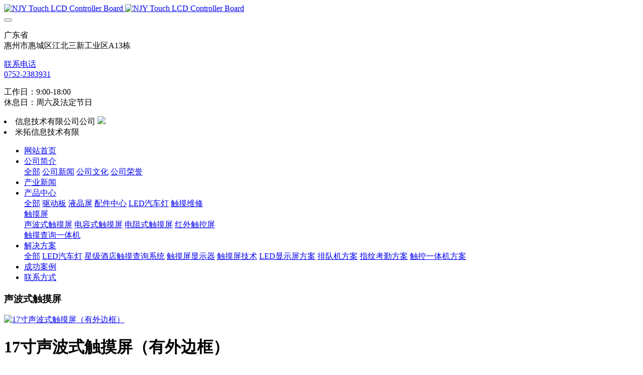

--- FILE ---
content_type: text/html;charset=UTF-8
request_url: http://www.njytouch.com/product/showproduct.php?id=1748&lang=cn
body_size: 6953
content:

<!DOCTYPE HTML>
<html class="oxh met-web" >
<head>
<meta charset="utf-8">
<meta name="renderer" content="webkit">
<meta http-equiv="X-UA-Compatible" content="IE=edge,chrome=1">
<meta name="viewport" content="width=device-width,initial-scale=1.0,maximum-scale=1.0,minimum-scale=1.0,user-scalable=0,minimal-ui">
<meta name="format-detection" content="telephone=no">
<title>17寸声波式触摸屏（有外边框）-触摸屏维修|触摸查询一体机|排队机-NJY Touch</title>
<meta name="description" content="产品参数尺寸屏体尺寸7~24寸可定制尺寸适用显示器CRT纯平、CRT球面、LCD、PDP屏体部分分辨率4096×4096触摸点密度每平方英100,000个触摸点（每平方厘米15000个触摸点）反应时间<16ms触摸力度<85克表面硬度莫氏7级使用寿命同一点上有效触摸5千万次以上透光率92%以上（ASRTMD1003标准)热插特性热插特性好，控制器支持即插即用稳定性稳定性能好">
<meta name="keywords" content="触摸屏维修|触摸查询一体机|排队机">
<meta name="generator" content="MetInfo V7.8" data-variable="../|cn|cn|medu087|3|145|1748" data-user_name="">
<link href="../favicon.ico?" rel="shortcut icon" type="image/x-icon">
<link rel="stylesheet" type="text/css" href="../public/web/css/basic.css?1708501250">
<link rel="stylesheet" type="text/css" href="../templates/medu087/cache/metinfo.css?1678848714">
<style>
body{
    background-color: !important;font-family: !important;}
h1,h2,h3,h4,h5,h6{font-family: !important;}
</style>
<script>(function(){var t=navigator.userAgent;(t.indexOf("rv:11")>=0||t.indexOf("MSIE 10")>=0)&&document.write("<script src=\"../public/plugins/html5shiv/html5shiv.min.js\"><\/script>")})();</script>
</head>
<!--[if lte IE 9]>
<div class="text-xs-center m-b-0 bg-blue-grey-100 alert">
    <button type="button" class="close" aria-label="Close" data-dismiss="alert">
        <span aria-hidden="true">×</span>
    </button>
    你正在使用一个过时的浏览器。请升级你的浏览器，以提高您的体验。</div>
<![endif]-->
<body >
    <header class='met-head' m-id='met_head' m-type='head_nav'>
    <nav class="navbar navbar-default box-shadow-none met-nav">
        <div class="nav-top">
        <div class="container">
            <div class="row">
            <div class="clearfix">
                                      <h3 hidden>NJY Touch</h3>
                                                                                        <!-- logo -->
                <div class="navbar-header pull-xs-left">
                    <a href="../index.php?lang=cn" class="met-logo vertical-align block pull-xs-left" title="NJY Touch">
                        <div class="vertical-align-middle">
                            <img src="../upload/201505/1432885798.jpg" alt="NJY Touch LCD Controller Board" class="hidden-sm-down">
                            <img src="../upload/201505/1432885798.jpg" alt="NJY Touch LCD Controller Board" class="hidden-md-up">
                            </div>
                    </a>
                </div>
                <!-- logo -->
                <button type="button" class="navbar-toggler hamburger hamburger-close collapsed p-x-5 met-nav-toggler" data-target="#met-nav-collapse" data-toggle="collapse">
                    <span class="sr-only"></span>
                    <span class="hamburger-bar"></span>
                </button>
                <!-- 会员注册登录 -->
                                  <!-- icon -->
                <div class="eco_header pull-right hidden-xs hidden-sm">
                                              <div class="top-info">
                          <div class="icon-box"> <span class="fa fa-map-marker"></span> </div>
                          <div class="content-box">
                            <p>广东省<br>
                              <span>惠州市惠城区江北三新工业区A13栋</span></p>
                          </div>
                        </div>
                                                              <div class="top-info">
                      <div class="icon-box"> <span class="fa fa-phone"></span> </div>
                      <div class="content-box">
                        <p><a href="tel:联系电话" title="联系电话">联系电话</a><br>
                          <span><a href="mailto:{lang.email}" rel="nofollow" target="_blank">0752-2383931</a></span></p>
                      </div>
                    </div>
                                                                   <div class="top-info">
                          <div class="icon-box"> <span class="fa fa-calendar"></span> </div>
                          <div class="content-box">
                            <p>工作日：9:00-18:00<br>
                            <span>休息日：周六及法定节日</span></p>
                          </div>
                        </div>
                    
                    </div>
                                <li class='nav-item_l m-l-0  '>
                                                          信息技术有限公司公司                        
                                                                                      <img src="../upload/202002/1582259713.png">
                                            </li>
                    <li class='nav-item_l1'>
                                                          米拓信息技术有限                                            </li>
                </div>
                </div>
        </div>
        </div>
                <!-- 会员注册登录 -->
                <!-- 导航 -->
                <div class="fullnav collapse navbar-collapse navbar-collapse-toolbar p-0" id="met-nav-collapse">
                    <div class="container">
                        <div class="row">
                    <ul class="nav navbar-nav navlist clearfix   ">
                        <!-- 正常模式开始 -->
                            <li class='nav-item'>
                                <a href="../index.php?lang=cn" title="网站首页" class="nav-link
                                                                  ">网站首页</a>
                            </li>
                                                                                          <li class="nav-item dropdown m-l-0">
                                        <a
                                            href="../company/show.php?id=102&lang=cn"
                                            target='_self'                                            title="公司简介"
                                            class="nav-link dropdown-toggle "
                                            data-toggle="dropdown"
                                            data-hover="true"
                                        >  <span style=''>公司简介</span></a>
                                    <div class="dropdown-menu animate two-menu">
                                                                                  <a href="../company/show.php?id=102&lang=cn" target='_self' title="全部" class='dropdown-item nav-parent hidden-lg-up'>全部</a>
                                                                                                                                                                  <a href="../cnews/news.php?class1=128&lang=cn" target='_self' title="公司新闻" class='dropdown-item hassub '>  <span style=''>公司新闻</span></a>
                                                                                                                                                                  <a href="../company/show.php?id=111&lang=cn" target='_self' title="公司文化" class='dropdown-item hassub '>  <span style=''>公司文化</span></a>
                                                                                                                                                                  <a href="../honr/news.php?class1=115&lang=cn" target='_self' title="公司荣誉" class='dropdown-item hassub '>  <span style=''>公司荣誉</span></a>
                                                                                                                    </div>
                                </li>
                                                                                                                      <li class='nav-item m-l-0'>
                                    <a href="../news/news.php?class1=107&lang=cn" target='_self' title="产业新闻" class="nav-link ">  <span style=''>产业新闻</span></a>
                                </li>
                                                                                                                      <li class="nav-item dropdown m-l-0">
                                        <a
                                            href="../product/product.php?class1=103&lang=cn"
                                            target='_self'                                            title="产品中心"
                                            class="nav-link dropdown-toggle active"
                                            data-toggle="dropdown"
                                            data-hover="true"
                                        >  <span style=''>产品中心</span></a>
                                    <div class="dropdown-menu animate two-menu">
                                                                                  <a href="../product/product.php?class1=103&lang=cn" target='_self' title="全部" class='dropdown-item nav-parent hidden-lg-up'>全部</a>
                                                                                                                                                                  <a href="../product/product.php?class2=144&lang=cn" target='_self' title="驱动板" class='dropdown-item hassub '>  <span style=''>驱动板</span></a>
                                                                                                                                                                  <a href="../product/product.php?class2=143&lang=cn" target='_self' title="液晶屏" class='dropdown-item hassub '>  <span style=''>液晶屏</span></a>
                                                                                                                                                                  <a href="../product/product.php?class2=127&lang=cn" target='_self' title="配件中心" class='dropdown-item hassub '>  <span style=''>配件中心</span></a>
                                                                                                                                                                  <a href="../product/product.php?class2=126&lang=cn" target='_self' title="LED汽车灯" class='dropdown-item hassub '>  <span style=''>LED汽车灯</span></a>
                                                                                                                                                                  <a href="../product/product.php?class2=125&lang=cn" target='_self' title="触摸维修" class='dropdown-item hassub '>  <span style=''>触摸维修</span></a>
                                                                                                                                                                  <div class="dropdown-submenu   animate">
                                            <a href="../product/product.php?class2=120&lang=cn" target='_self' class="dropdown-item active" data-hover="true">  <span style=''>触摸屏</span></a>
                                            <div class="dropdown-menu   animate">
                                                                                                    <a href="../product/product.php?class3=145&lang=cn" target='_self' class="dropdown-item active" >  <span style=''>声波式触摸屏</span></a>
                                                                                                    <a href="../product/product.php?class3=122&lang=cn" target='_self' class="dropdown-item " >  <span style=''>电容式触摸屏</span></a>
                                                                                                    <a href="../product/product.php?class3=121&lang=cn" target='_self' class="dropdown-item " >  <span style=''>电阻式触摸屏</span></a>
                                                                                                    <a href="../product/product.php?class3=116&lang=cn" target='_self' class="dropdown-item " >  <span style=''>红外触控屏</span></a>
                                                                                            </div>
                                        </div>
                                                                                                                                                                  <a href="../product/product.php?class2=118&lang=cn" target='_self' title="触摸查询一体机" class='dropdown-item hassub '>  <span style=''>触摸查询一体机</span></a>
                                                                                                                    </div>
                                </li>
                                                                                                                      <li class="nav-item dropdown m-l-0">
                                        <a
                                            href="../drivernews/news.php?class1=133&lang=cn"
                                            target='_self'                                            title="解决方案"
                                            class="nav-link dropdown-toggle "
                                            data-toggle="dropdown"
                                            data-hover="true"
                                        >  <span style=''>解决方案</span></a>
                                    <div class="dropdown-menu animate two-menu">
                                                                                  <a href="../drivernews/news.php?class1=133&lang=cn" target='_self' title="全部" class='dropdown-item nav-parent hidden-lg-up'>全部</a>
                                                                                                                                                                  <a href="../drivernews/news.php?class2=153&lang=cn" target='_self' title="LED汽车灯" class='dropdown-item hassub '>  <span style=''>LED汽车灯</span></a>
                                                                                                                                                                  <a href="../drivernews/news.php?class2=141&lang=cn" target='_self' title="星级酒店触摸查询系统" class='dropdown-item hassub '>  <span style=''>星级酒店触摸查询系统</span></a>
                                                                                                                                                                  <a href="../drivernews/news.php?class2=140&lang=cn" target='_self' title="触摸屏显示器" class='dropdown-item hassub '>  <span style=''>触摸屏显示器</span></a>
                                                                                                                                                                  <a href="../drivernews/news.php?class2=139&lang=cn" target='_self' title="触摸屏技术" class='dropdown-item hassub '>  <span style=''>触摸屏技术</span></a>
                                                                                                                                                                  <a href="../drivernews/news.php?class2=138&lang=cn" target='_self' title="LED显示屏方案" class='dropdown-item hassub '>  <span style=''>LED显示屏方案</span></a>
                                                                                                                                                                  <a href="../drivernews/news.php?class2=137&lang=cn" target='_self' title="排队机方案" class='dropdown-item hassub '>  <span style=''>排队机方案</span></a>
                                                                                                                                                                  <a href="../drivernews/news.php?class2=136&lang=cn" target='_self' title="指纹考勤方案" class='dropdown-item hassub '>  <span style=''>指纹考勤方案</span></a>
                                                                                                                                                                  <a href="../drivernews/news.php?class2=135&lang=cn" target='_self' title="触控一体机方案" class='dropdown-item hassub '>  <span style=''>触控一体机方案</span></a>
                                                                                                                    </div>
                                </li>
                                                                                                                      <li class='nav-item m-l-0'>
                                    <a href="../accessnew/news.php?class1=142&lang=cn" target='_self' title="成功案例" class="nav-link ">  <span style=''>成功案例</span></a>
                                </li>
                                                                                                                      <li class='nav-item m-l-0'>
                                    <a href="../contact/show.php?id=106&lang=cn" target='_self' title="联系方式" class="nav-link ">  <span style=''>联系方式</span></a>
                                </li>
                                                                                <!-- 正常模式结束 -->
                                                  <!-- 多语言 -->
                                                                              </ul>
                </div>
                <!-- 导航 -->
            </div>
        </div>
    </nav>
</header>

<!-- 轮播图 -->
    <div class="met-banner-ny vertical-align text-center" m-id="banner">
              <h3 class="vertical-align-middle">声波式触摸屏</h3>
    </div>

                      <main class="met-showproduct pagetype1 animsition" m-id="noset">
    <div class="met-showproduct-head page-content block-bg">
        <div class="container">
            <div class="row">
                <div class="col-lg-7">
                                                <div class='met-showproduct-list fngallery cover text-xs-center  ' id='met-imgs-slick' m-id='noset' m-type='displayimgs'>
                        <!--fngallery：启用lightGallery插件的类名-->
                                                        <div class='slick-slide'>
                            <a href='../upload/201508/1(165).jpg' data-size='x' data-med='../upload/201508/1(165).jpg' data-med-size='x' class='lg-item-box' data-src='../upload/201508/1(165).jpg' data-exthumbimage="../upload/thumb_src/60_60/1(165).jpg" data-sub-html='17寸声波式触摸屏（有外边框）'>
                                <!--类名lg-item-box之前为initPhotoSwipeFromDOM插件所用参数；之后为lightGallery插件所用参数，lg-item-box：lightGallery插件对应的类名-->
                                <img
                                  src                                ="../upload/thumb_src/400_300/1(165).jpg" class='img-fluid' alt='17寸声波式触摸屏（有外边框）' />
                            </a>
                        </div>

                                            </div>
                </div>
                <div class="col-lg-5">
                    <div class="product-intro">
                        <h1 class='m-t-0 font-size-24'>17寸声波式触摸屏（有外边框）</h1>
                                                  <p class='description'>产品参数尺寸屏体尺寸7~24寸可定制尺寸适用显示器CRT纯平、CRT球面、LCD、PDP屏体部分分辨率4096×4096触摸点密度每平方英100,000个触摸点（每平方厘米15000个触摸点）反应时间<16ms触摸力度<85克表面硬度莫氏7级使用寿命同一点上有效触摸5千万次以上透光率92%以上（ASRTMD1003标准)热插特性热插特性好，控制器支持即插即用稳定性稳定性能好</p>
                                                <ul class="product-para paralist blocks-100 blocks-sm-2 blocks-md-3 blocks-lg-2 p-y-5">
                                                                <li>
                                <span>产品型号：</span>
                                NJY-0170P-TPSSAW                            </li>
                                                        <li>
                                <span>规格：</span>
                                17寸                            </li>
                                                    </ul>
                                              </div>
                </div>
            </div>
        </div>
    </div>
    <div class="met-showproduct-body page-content">
        <div class="container">
            <div class="row">
                <div class="clearfix">
                    <div class="col-lg-9 pull-lg-right">
                        <div class="row">
                            <div class="panel panel-body m-b-0 product-detail" boxmh-mh>
                                <ul class="nav nav-tabs nav-tabs-line met-showproduct-navtabs">
                                                                                <li class="nav-item">
                                        <a
                                        class='nav-link
                                                                                  active
                                                                                ' data-toggle="tab" href="#product-content0" data-get="product-details">详细信息</a>
                                    </li>
                                                                        <li class="nav-item">
                                        <a
                                        class='nav-link
                                                                                  ' data-toggle="tab" href="#product-content1" data-get="product-details">选项卡二</a>
                                    </li>
                                                                        <li class="nav-item">
                                        <a
                                        class='nav-link
                                                                                  ' data-toggle="tab" href="#product-content2" data-get="product-details">选项卡三</a>
                                    </li>
                                                                    </ul>
                                <article class="tab-content">
                                                                                <section class="tab-pane met-editor clearfix animation-fade
                                                                                  active
                                                                                " id="product-content0">
                                        <p align="left" class="MsoNormal" style="margin: 13.45pt 0cm; color: rgb(51, 51, 51); line-height: 31.1111125946045px; background: white;">
	<span style="font-size: 24px;"><b><span style="font-family: 宋体; color: red;">产品参数</span></b></span><b><span lang="EN-US" style="font-size: 24pt; font-family: Tahoma; color: red;"><o:p></o:p></span></b></p>
<table border="1" cellpadding="0" cellspacing="0" class="MsoNormalTable" style="border-style: none; border-width: initial; width: 441.75pt; color: rgb(51, 51, 51); line-height: 31.1111125946045px; background: white;" width="589">
	<tbody>
		<tr>
			<td colspan="2" style="padding: 0cm; border: 1pt inset rgb(108, 187, 221); background: rgb(108, 187, 221);">
				<p align="left" class="MsoNormal" style="line-height: 14.25pt;">
					<span style="font-size: 9.5pt; font-family: 宋体;">尺寸</span><span lang="EN-US" style="font-size: 9.5pt; font-family: Tahoma;"><o:p></o:p></span></p>
			</td>
		</tr>
		<tr>
			<td style="padding: 0cm; border-style: none inset inset; border-right-width: 1pt; border-bottom-width: 1pt; border-left-width: 1pt; border-right-color: rgb(108, 187, 221); border-bottom-color: rgb(108, 187, 221); border-left-color: rgb(108, 187, 221); width: 74.25pt;" width="99">
				<p align="center" class="MsoNormal" style="text-align: center; line-height: 14.25pt;">
					<span style="font-size: 9.5pt; font-family: 宋体;">屏体尺寸</span><span lang="EN-US" style="font-size: 9.5pt; font-family: Tahoma;"><o:p></o:p></span></p>
			</td>
			<td style="padding: 0cm; border-style: none inset inset none; border-right-width: 1pt; border-bottom-width: 1pt; border-right-color: rgb(108, 187, 221); border-bottom-color: rgb(108, 187, 221);">
				<p align="left" class="MsoNormal" style="line-height: 14.25pt;">
					<span lang="EN-US" style="font-size: 9.5pt; font-family: Tahoma;">7~24</span><span style="font-size: 9.5pt; font-family: 宋体;">寸</span><span style="font-size: 9.5pt; font-family: Tahoma;">&nbsp;</span><span style="font-size: 9.5pt; font-family: 宋体;">可定制尺寸</span><span lang="EN-US" style="font-size: 9.5pt; font-family: Tahoma;"><o:p></o:p></span></p>
			</td>
		</tr>
		<tr>
			<td style="padding: 0cm; border-style: none inset inset; border-right-width: 1pt; border-bottom-width: 1pt; border-left-width: 1pt; border-right-color: rgb(108, 187, 221); border-bottom-color: rgb(108, 187, 221); border-left-color: rgb(108, 187, 221);">
				<p align="center" class="MsoNormal" style="text-align: center; line-height: 14.25pt;">
					<span style="font-size: 9.5pt; font-family: 宋体;">适用显示器</span><span lang="EN-US" style="font-size: 9.5pt; font-family: Tahoma;"><o:p></o:p></span></p>
			</td>
			<td style="padding: 0cm; border-style: none inset inset none; border-right-width: 1pt; border-bottom-width: 1pt; border-right-color: rgb(108, 187, 221); border-bottom-color: rgb(108, 187, 221);">
				<p align="left" class="MsoNormal" style="line-height: 14.25pt;">
					<span lang="EN-US" style="font-size: 9.5pt; font-family: Tahoma;">CRT</span><span style="font-size: 9.5pt; font-family: 宋体;">纯平、</span><span lang="EN-US" style="font-size: 9.5pt; font-family: Tahoma;">CRT</span><span style="font-size: 9.5pt; font-family: 宋体;">球面、</span><span lang="EN-US" style="font-size: 9.5pt; font-family: Tahoma;">LCD</span><span style="font-size: 9.5pt; font-family: 宋体;">、</span><span lang="EN-US" style="font-size: 9.5pt; font-family: Tahoma;">PDP<o:p></o:p></span></p>
			</td>
		</tr>
		<tr>
			<td colspan="2" style="padding: 0cm; border-style: none inset inset; border-right-width: 1pt; border-bottom-width: 1pt; border-left-width: 1pt; border-right-color: rgb(108, 187, 221); border-bottom-color: rgb(108, 187, 221); border-left-color: rgb(108, 187, 221); background: rgb(108, 187, 221);">
				<p align="left" class="MsoNormal" style="line-height: 14.25pt;">
					<span lang="EN-US" style="font-size: 9.5pt; font-family: Tahoma;">&nbsp;</span><span style="font-size: 9.5pt; font-family: 宋体;">屏体部分</span><span lang="EN-US" style="font-size: 9.5pt; font-family: Tahoma;"><o:p></o:p></span></p>
			</td>
		</tr>
		<tr>
			<td style="padding: 0cm; border-style: none inset inset; border-right-width: 1pt; border-bottom-width: 1pt; border-left-width: 1pt; border-right-color: rgb(108, 187, 221); border-bottom-color: rgb(108, 187, 221); border-left-color: rgb(108, 187, 221);">
				<p align="center" class="MsoNormal" style="text-align: center; line-height: 14.25pt;">
					<span style="font-size: 9.5pt; font-family: 宋体;">分辨率</span><span lang="EN-US" style="font-size: 9.5pt; font-family: Tahoma;"><o:p></o:p></span></p>
			</td>
			<td style="padding: 0cm; border-style: none inset inset none; border-right-width: 1pt; border-bottom-width: 1pt; border-right-color: rgb(108, 187, 221); border-bottom-color: rgb(108, 187, 221);">
				<p align="left" class="MsoNormal" style="line-height: 14.25pt;">
					<span lang="EN-US" style="font-size: 9.5pt; font-family: Tahoma;">4096&times;4096<o:p></o:p></span></p>
			</td>
		</tr>
		<tr>
			<td style="padding: 0cm; border-style: none inset inset; border-right-width: 1pt; border-bottom-width: 1pt; border-left-width: 1pt; border-right-color: rgb(108, 187, 221); border-bottom-color: rgb(108, 187, 221); border-left-color: rgb(108, 187, 221);">
				<p align="center" class="MsoNormal" style="text-align: center; line-height: 14.25pt;">
					<span style="font-size: 9.5pt; font-family: 宋体;">触摸点密度</span><span lang="EN-US" style="font-size: 9.5pt; font-family: Tahoma;"><o:p></o:p></span></p>
			</td>
			<td style="padding: 0cm; border-style: none inset inset none; border-right-width: 1pt; border-bottom-width: 1pt; border-right-color: rgb(108, 187, 221); border-bottom-color: rgb(108, 187, 221);">
				<p align="left" class="MsoNormal" style="line-height: 14.25pt;">
					<span style="font-size: 9.5pt; font-family: 宋体;">每平方英</span><span lang="EN-US" style="font-size: 9.5pt; font-family: Tahoma;">100,000</span><span style="font-size: 9.5pt; font-family: 宋体;">个触摸点（每平方厘米</span><span lang="EN-US" style="font-size: 9.5pt; font-family: Tahoma;">15000</span><span style="font-size: 9.5pt; font-family: 宋体;">个触摸点）</span><span lang="EN-US" style="font-size: 9.5pt; font-family: Tahoma;"><o:p></o:p></span></p>
			</td>
		</tr>
		<tr>
			<td style="padding: 0cm; border-style: none inset inset; border-right-width: 1pt; border-bottom-width: 1pt; border-left-width: 1pt; border-right-color: rgb(108, 187, 221); border-bottom-color: rgb(108, 187, 221); border-left-color: rgb(108, 187, 221);">
				<p align="center" class="MsoNormal" style="text-align: center; line-height: 14.25pt;">
					<span style="font-size: 9.5pt; font-family: 宋体;">反应时间</span><span lang="EN-US" style="font-size: 9.5pt; font-family: Tahoma;"><o:p></o:p></span></p>
			</td>
			<td style="padding: 0cm; border-style: none inset inset none; border-right-width: 1pt; border-bottom-width: 1pt; border-right-color: rgb(108, 187, 221); border-bottom-color: rgb(108, 187, 221);">
				<p align="left" class="MsoNormal" style="line-height: 14.25pt;">
					<span lang="EN-US" style="font-size: 9.5pt; font-family: Tahoma;">&lt; 16ms<o:p></o:p></span></p>
			</td>
		</tr>
		<tr>
			<td style="padding: 0cm; border-style: none inset inset; border-right-width: 1pt; border-bottom-width: 1pt; border-left-width: 1pt; border-right-color: rgb(108, 187, 221); border-bottom-color: rgb(108, 187, 221); border-left-color: rgb(108, 187, 221);">
				<p align="center" class="MsoNormal" style="text-align: center; line-height: 14.25pt;">
					<span style="font-size: 9.5pt; font-family: 宋体;">触摸力度</span><span lang="EN-US" style="font-size: 9.5pt; font-family: Tahoma;"><o:p></o:p></span></p>
			</td>
			<td style="padding: 0cm; border-style: none inset inset none; border-right-width: 1pt; border-bottom-width: 1pt; border-right-color: rgb(108, 187, 221); border-bottom-color: rgb(108, 187, 221);">
				<p align="left" class="MsoNormal" style="line-height: 14.25pt;">
					<span lang="EN-US" style="font-size: 9.5pt; font-family: Tahoma;">&lt; 85</span><span style="font-size: 9.5pt; font-family: 宋体;">克</span><span lang="EN-US" style="font-size: 9.5pt; font-family: Tahoma;"><o:p></o:p></span></p>
			</td>
		</tr>
		<tr>
			<td style="padding: 0cm; border-style: none inset inset; border-right-width: 1pt; border-bottom-width: 1pt; border-left-width: 1pt; border-right-color: rgb(108, 187, 221); border-bottom-color: rgb(108, 187, 221); border-left-color: rgb(108, 187, 221);">
				<p align="center" class="MsoNormal" style="text-align: center; line-height: 14.25pt;">
					<span style="font-size: 9.5pt; font-family: 宋体;">表面硬度</span><span lang="EN-US" style="font-size: 9.5pt; font-family: Tahoma;"><o:p></o:p></span></p>
			</td>
			<td style="padding: 0cm; border-style: none inset inset none; border-right-width: 1pt; border-bottom-width: 1pt; border-right-color: rgb(108, 187, 221); border-bottom-color: rgb(108, 187, 221);">
				<p align="left" class="MsoNormal" style="line-height: 14.25pt;">
					<span style="font-size: 9.5pt; font-family: 宋体;">莫氏</span><span lang="EN-US" style="font-size: 9.5pt; font-family: Tahoma;">7</span><span style="font-size: 9.5pt; font-family: 宋体;">级</span><span lang="EN-US" style="font-size: 9.5pt; font-family: Tahoma;"><o:p></o:p></span></p>
			</td>
		</tr>
		<tr>
			<td style="padding: 0cm; border-style: none inset inset; border-right-width: 1pt; border-bottom-width: 1pt; border-left-width: 1pt; border-right-color: rgb(108, 187, 221); border-bottom-color: rgb(108, 187, 221); border-left-color: rgb(108, 187, 221);">
				<p align="center" class="MsoNormal" style="text-align: center; line-height: 14.25pt;">
					<span style="font-size: 9.5pt; font-family: 宋体;">使用寿命</span><span lang="EN-US" style="font-size: 9.5pt; font-family: Tahoma;"><o:p></o:p></span></p>
			</td>
			<td style="padding: 0cm; border-style: none inset inset none; border-right-width: 1pt; border-bottom-width: 1pt; border-right-color: rgb(108, 187, 221); border-bottom-color: rgb(108, 187, 221);">
				<p align="left" class="MsoNormal" style="line-height: 14.25pt;">
					<span style="font-size: 9.5pt; font-family: 宋体;">同一点上有效触摸</span><span lang="EN-US" style="font-size: 9.5pt; font-family: Tahoma;">5</span><span style="font-size: 9.5pt; font-family: 宋体;">千万次以上</span><span lang="EN-US" style="font-size: 9.5pt; font-family: Tahoma;"><o:p></o:p></span></p>
			</td>
		</tr>
		<tr>
			<td style="padding: 0cm; border-style: none inset inset; border-right-width: 1pt; border-bottom-width: 1pt; border-left-width: 1pt; border-right-color: rgb(108, 187, 221); border-bottom-color: rgb(108, 187, 221); border-left-color: rgb(108, 187, 221);">
				<p align="center" class="MsoNormal" style="text-align: center; line-height: 14.25pt;">
					<span style="font-size: 9.5pt; font-family: 宋体;">透光率</span><span lang="EN-US" style="font-size: 9.5pt; font-family: Tahoma;"><o:p></o:p></span></p>
			</td>
			<td style="padding: 0cm; border-style: none inset inset none; border-right-width: 1pt; border-bottom-width: 1pt; border-right-color: rgb(108, 187, 221); border-bottom-color: rgb(108, 187, 221);">
				<p align="left" class="MsoNormal" style="line-height: 14.25pt;">
					<span lang="EN-US" style="font-size: 9.5pt; font-family: Tahoma;">92%</span><span style="font-size: 9.5pt; font-family: 宋体;">以上（</span><span lang="EN-US" style="font-size: 9.5pt; font-family: Tahoma;">ASRTMD1003</span><span style="font-size: 9.5pt; font-family: 宋体;">标准</span><span lang="EN-US" style="font-size: 9.5pt; font-family: Tahoma;">)<o:p></o:p></span></p>
			</td>
		</tr>
		<tr>
			<td style="padding: 0cm; border-style: none inset inset; border-right-width: 1pt; border-bottom-width: 1pt; border-left-width: 1pt; border-right-color: rgb(108, 187, 221); border-bottom-color: rgb(108, 187, 221); border-left-color: rgb(108, 187, 221);">
				<p align="center" class="MsoNormal" style="text-align: center; line-height: 14.25pt;">
					<span style="font-size: 9.5pt; font-family: 宋体;">热插特性</span><span lang="EN-US" style="font-size: 9.5pt; font-family: Tahoma;"><o:p></o:p></span></p>
			</td>
			<td style="padding: 0cm; border-style: none inset inset none; border-right-width: 1pt; border-bottom-width: 1pt; border-right-color: rgb(108, 187, 221); border-bottom-color: rgb(108, 187, 221);">
				<p align="left" class="MsoNormal" style="line-height: 14.25pt;">
					<span style="font-size: 9.5pt; font-family: 宋体;">热插特性好，控制器支持即插即用</span><span lang="EN-US" style="font-size: 9.5pt; font-family: Tahoma;"><o:p></o:p></span></p>
			</td>
		</tr>
		<tr>
			<td style="padding: 0cm; border-style: none inset inset; border-right-width: 1pt; border-bottom-width: 1pt; border-left-width: 1pt; border-right-color: rgb(108, 187, 221); border-bottom-color: rgb(108, 187, 221); border-left-color: rgb(108, 187, 221);">
				<p align="center" class="MsoNormal" style="text-align: center; line-height: 14.25pt;">
					<span style="font-size: 9.5pt; font-family: 宋体;">稳定性</span><span lang="EN-US" style="font-size: 9.5pt; font-family: Tahoma;"><o:p></o:p></span></p>
			</td>
			<td style="padding: 0cm; border-style: none inset inset none; border-right-width: 1pt; border-bottom-width: 1pt; border-right-color: rgb(108, 187, 221); border-bottom-color: rgb(108, 187, 221);">
				<p align="left" class="MsoNormal" style="line-height: 14.25pt;">
					<span style="font-size: 9.5pt; font-family: 宋体;">稳定性能好，无漂移，自动纠错</span><span lang="EN-US" style="font-size: 9.5pt; font-family: Tahoma;"><o:p></o:p></span></p>
			</td>
		</tr>
		<tr>
			<td colspan="2" style="padding: 0cm; border-style: none inset inset; border-right-width: 1pt; border-bottom-width: 1pt; border-left-width: 1pt; border-right-color: rgb(108, 187, 221); border-bottom-color: rgb(108, 187, 221); border-left-color: rgb(108, 187, 221); background: rgb(108, 187, 221);">
				<p align="left" class="MsoNormal" style="line-height: 14.25pt;">
					<span lang="EN-US" style="font-size: 9.5pt; font-family: Tahoma;">&nbsp;</span><span style="font-size: 9.5pt; font-family: 宋体;">电气部分</span><span lang="EN-US" style="font-size: 9.5pt; font-family: Tahoma;"><o:p></o:p></span></p>
			</td>
		</tr>
		<tr>
			<td style="padding: 0cm; border-style: none inset inset; border-right-width: 1pt; border-bottom-width: 1pt; border-left-width: 1pt; border-right-color: rgb(108, 187, 221); border-bottom-color: rgb(108, 187, 221); border-left-color: rgb(108, 187, 221);">
				<p align="center" class="MsoNormal" style="text-align: center; line-height: 14.25pt;">
					<span style="font-size: 9.5pt; font-family: 宋体;">工作电压</span><span lang="EN-US" style="font-size: 9.5pt; font-family: Tahoma;"><o:p></o:p></span></p>
			</td>
			<td style="padding: 0cm; border-style: none inset inset none; border-right-width: 1pt; border-bottom-width: 1pt; border-right-color: rgb(108, 187, 221); border-bottom-color: rgb(108, 187, 221);">
				<p align="left" class="MsoNormal" style="line-height: 14.25pt;">
					<span lang="EN-US" style="font-size: 9.5pt; font-family: Tahoma;">DC12V<o:p></o:p></span></p>
			</td>
		</tr>
		<tr>
			<td style="padding: 0cm; border-style: none inset inset; border-right-width: 1pt; border-bottom-width: 1pt; border-left-width: 1pt; border-right-color: rgb(108, 187, 221); border-bottom-color: rgb(108, 187, 221); border-left-color: rgb(108, 187, 221);">
				<p align="center" class="MsoNormal" style="text-align: center; line-height: 14.25pt;">
					<span style="font-size: 9.5pt; font-family: 宋体;">通信方式</span><span lang="EN-US" style="font-size: 9.5pt; font-family: Tahoma;"><o:p></o:p></span></p>
			</td>
			<td style="padding: 0cm; border-style: none inset inset none; border-right-width: 1pt; border-bottom-width: 1pt; border-right-color: rgb(108, 187, 221); border-bottom-color: rgb(108, 187, 221);">
				<p align="left" class="MsoNormal" style="line-height: 14.25pt;">
					<span lang="EN-US" style="font-size: 9.5pt; font-family: Tahoma;">RS-232</span><span style="font-size: 9.5pt; font-family: 宋体;">、</span><span lang="EN-US" style="font-size: 9.5pt; font-family: Tahoma;">USB<o:p></o:p></span></p>
			</td>
		</tr>
		<tr>
			<td style="padding: 0cm; border-style: none inset inset; border-right-width: 1pt; border-bottom-width: 1pt; border-left-width: 1pt; border-right-color: rgb(108, 187, 221); border-bottom-color: rgb(108, 187, 221); border-left-color: rgb(108, 187, 221);">
				<p align="center" class="MsoNormal" style="text-align: center; line-height: 14.25pt;">
					<span style="font-size: 9.5pt; font-family: 宋体;">适用操作系统</span><span lang="EN-US" style="font-size: 9.5pt; font-family: Tahoma;"><o:p></o:p></span></p>
			</td>
			<td style="padding: 0cm; border-style: none inset inset none; border-right-width: 1pt; border-bottom-width: 1pt; border-right-color: rgb(108, 187, 221); border-bottom-color: rgb(108, 187, 221);">
				<p align="left" class="MsoNormal" style="line-height: 14.25pt;">
					<span lang="EN-US" style="font-size: 9.5pt; font-family: Tahoma;">DOS</span><span style="font-size: 9.5pt; font-family: 宋体;">、</span><span lang="EN-US" style="font-size: 9.5pt; font-family: Tahoma;">WINDOWS9X/ME/2000/XP/2003/VISTA</span><span style="font-size: 9.5pt; font-family: 宋体;">、</span><span lang="EN-US" style="font-size: 9.5pt; font-family: Tahoma;">LINUX<o:p></o:p></span></p>
			</td>
		</tr>
		<tr>
			<td style="padding: 0cm; border-style: none inset inset; border-right-width: 1pt; border-bottom-width: 1pt; border-left-width: 1pt; border-right-color: rgb(108, 187, 221); border-bottom-color: rgb(108, 187, 221); border-left-color: rgb(108, 187, 221);">
				<p align="center" class="MsoNormal" style="text-align: center; line-height: 14.25pt;">
					<span style="font-size: 9.5pt; font-family: 宋体;">产品认证</span><span lang="EN-US" style="font-size: 9.5pt; font-family: Tahoma;"><o:p></o:p></span></p>
			</td>
			<td style="padding: 0cm; border-style: none inset inset none; border-right-width: 1pt; border-bottom-width: 1pt; border-right-color: rgb(108, 187, 221); border-bottom-color: rgb(108, 187, 221);">
				<p align="left" class="MsoNormal" style="line-height: 14.25pt;">
					<span lang="EN-US" style="font-size: 9.5pt; font-family: Tahoma;">CE</span><span style="font-size: 9.5pt; font-family: 宋体;">、</span><span lang="EN-US" style="font-size: 9.5pt; font-family: Tahoma;">FCC</span><span style="font-size: 9.5pt; font-family: 宋体;">、</span><span lang="EN-US" style="font-size: 9.5pt; font-family: Tahoma;">RoHS<o:p></o:p></span></p>
			</td>
		</tr>
		<tr>
			<td colspan="2" style="padding: 0cm; border-style: none inset inset; border-right-width: 1pt; border-bottom-width: 1pt; border-left-width: 1pt; border-right-color: rgb(108, 187, 221); border-bottom-color: rgb(108, 187, 221); border-left-color: rgb(108, 187, 221); background: rgb(108, 187, 221);">
				<p align="left" class="MsoNormal" style="line-height: 14.25pt;">
					<span lang="EN-US" style="font-size: 9.5pt; font-family: Tahoma;">&nbsp;</span><span style="font-size: 9.5pt; font-family: 宋体;">环境</span><span lang="EN-US" style="font-size: 9.5pt; font-family: Tahoma;"><o:p></o:p></span></p>
			</td>
		</tr>
		<tr>
			<td rowspan="2" style="padding: 0cm; border-style: none inset inset; border-right-width: 1pt; border-bottom-width: 1pt; border-left-width: 1pt; border-right-color: rgb(108, 187, 221); border-bottom-color: rgb(108, 187, 221); border-left-color: rgb(108, 187, 221);">
				<p align="center" class="MsoNormal" style="text-align: center; line-height: 14.25pt;">
					<span style="font-size: 9.5pt; font-family: 宋体;">工作温度</span><span lang="EN-US" style="font-size: 9.5pt; font-family: Tahoma;"><o:p></o:p></span></p>
			</td>
			<td style="padding: 0cm; border-style: none inset inset none; border-right-width: 1pt; border-bottom-width: 1pt; border-right-color: rgb(108, 187, 221); border-bottom-color: rgb(108, 187, 221);">
				<p align="left" class="MsoNormal" style="line-height: 14.25pt;">
					<span style="font-size: 9.5pt; font-family: 宋体;">屏体</span><span lang="EN-US" style="font-size: 9.5pt; font-family: Tahoma;">&nbsp;-20</span><span style="font-size: 9.5pt; font-family: 宋体;">℃</span><span style="font-size: 9.5pt; font-family: 宋体;">～</span><span lang="EN-US" style="font-size: 9.5pt; font-family: Tahoma;">+50</span><span style="font-size: 9.5pt; font-family: 宋体;">℃</span><span lang="EN-US" style="font-size: 9.5pt; font-family: Tahoma;"><o:p></o:p></span></p>
			</td>
		</tr>
		<tr>
			<td style="padding: 0cm; border-style: none inset inset none; border-right-width: 1pt; border-bottom-width: 1pt; border-right-color: rgb(108, 187, 221); border-bottom-color: rgb(108, 187, 221);">
				<p align="left" class="MsoNormal" style="line-height: 14.25pt;">
					<span style="font-size: 9.5pt; font-family: 宋体;">控制</span><span lang="EN-US" style="font-size: 9.5pt; font-family: Tahoma;">&nbsp;0</span><span style="font-size: 9.5pt; font-family: 宋体;">℃</span><span style="font-size: 9.5pt; font-family: 宋体;">～</span><span lang="EN-US" style="font-size: 9.5pt; font-family: Tahoma;">+65</span><span style="font-size: 9.5pt; font-family: 宋体;">℃</span><span lang="EN-US" style="font-size: 9.5pt; font-family: Tahoma;"><o:p></o:p></span></p>
			</td>
		</tr>
		<tr>
			<td rowspan="2" style="padding: 0cm; border-style: none inset inset; border-right-width: 1pt; border-bottom-width: 1pt; border-left-width: 1pt; border-right-color: rgb(108, 187, 221); border-bottom-color: rgb(108, 187, 221); border-left-color: rgb(108, 187, 221);">
				<p align="center" class="MsoNormal" style="text-align: center; line-height: 14.25pt;">
					<span style="font-size: 9.5pt; font-family: 宋体;">贮存温度</span><span lang="EN-US" style="font-size: 9.5pt; font-family: Tahoma;"><o:p></o:p></span></p>
			</td>
			<td style="padding: 0cm; border-style: none inset inset none; border-right-width: 1pt; border-bottom-width: 1pt; border-right-color: rgb(108, 187, 221); border-bottom-color: rgb(108, 187, 221);">
				<p align="left" class="MsoNormal" style="line-height: 14.25pt;">
					<span style="font-size: 9.5pt; font-family: 宋体;">屏体</span><span lang="EN-US" style="font-size: 9.5pt; font-family: Tahoma;">&nbsp;-40</span><span style="font-size: 9.5pt; font-family: 宋体;">℃</span><span style="font-size: 9.5pt; font-family: 宋体;">～</span><span lang="EN-US" style="font-size: 9.5pt; font-family: Tahoma;">+70</span><span style="font-size: 9.5pt; font-family: 宋体;">℃</span><span lang="EN-US" style="font-size: 9.5pt; font-family: Tahoma;"><o:p></o:p></span></p>
			</td>
		</tr>
		<tr>
			<td style="padding: 0cm; border-style: none inset inset none; border-right-width: 1pt; border-bottom-width: 1pt; border-right-color: rgb(108, 187, 221); border-bottom-color: rgb(108, 187, 221);">
				<p align="left" class="MsoNormal" style="line-height: 14.25pt;">
					<span style="font-size: 9.5pt; font-family: 宋体;">控制</span><span lang="EN-US" style="font-size: 9.5pt; font-family: Tahoma;">&nbsp;-25</span><span style="font-size: 9.5pt; font-family: 宋体;">℃</span><span style="font-size: 9.5pt; font-family: 宋体;">～</span><span lang="EN-US" style="font-size: 9.5pt; font-family: Tahoma;">+85</span><span style="font-size: 9.5pt; font-family: 宋体;">℃</span><span lang="EN-US" style="font-size: 9.5pt; font-family: Tahoma;"><o:p></o:p></span></p>
			</td>
		</tr>
		<tr>
			<td style="padding: 0cm; border-style: none inset inset; border-right-width: 1pt; border-bottom-width: 1pt; border-left-width: 1pt; border-right-color: rgb(108, 187, 221); border-bottom-color: rgb(108, 187, 221); border-left-color: rgb(108, 187, 221);">
				<p align="center" class="MsoNormal" style="text-align: center; line-height: 14.25pt;">
					<span style="font-size: 9.5pt; font-family: 宋体;">湿度</span><span lang="EN-US" style="font-size: 9.5pt; font-family: Tahoma;"><o:p></o:p></span></p>
			</td>
			<td style="padding: 0cm; border-style: none inset inset none; border-right-width: 1pt; border-bottom-width: 1pt; border-right-color: rgb(108, 187, 221); border-bottom-color: rgb(108, 187, 221);">
				<p align="left" class="MsoNormal" style="line-height: 14.25pt;">
					<span lang="EN-US" style="font-size: 9.5pt; font-family: Tahoma;">10%</span><span style="font-size: 9.5pt; font-family: 宋体;">～</span><span lang="EN-US" style="font-size: 9.5pt; font-family: Tahoma;">90%<o:p></o:p></span></p>
			</td>
		</tr>
		<tr>
			<td style="padding: 0cm; border-style: none inset inset; border-right-width: 1pt; border-bottom-width: 1pt; border-left-width: 1pt; border-right-color: rgb(108, 187, 221); border-bottom-color: rgb(108, 187, 221); border-left-color: rgb(108, 187, 221);">
				<p align="center" class="MsoNormal" style="text-align: center; line-height: 14.25pt;">
					<span style="font-size: 9.5pt; font-family: 宋体;">海拔高度</span><span lang="EN-US" style="font-size: 9.5pt; font-family: Tahoma;"><o:p></o:p></span></p>
			</td>
			<td style="padding: 0cm; border-style: none inset inset none; border-right-width: 1pt; border-bottom-width: 1pt; border-right-color: rgb(108, 187, 221); border-bottom-color: rgb(108, 187, 221);">
				<p align="left" class="MsoNormal" style="line-height: 14.25pt;">
					<span lang="EN-US" style="font-size: 9.5pt; font-family: Tahoma;">3000</span><span style="font-size: 9.5pt; font-family: 宋体;">米</span><span lang="EN-US" style="font-size: 9.5pt; font-family: Tahoma;"><o:p></o:p></span></p>
			</td>
		</tr>
		<tr style="height: 12pt;">
			<td style="padding: 0cm; border-style: none inset inset; border-right-width: 1pt; border-bottom-width: 1pt; border-left-width: 1pt; border-right-color: rgb(108, 187, 221); border-bottom-color: rgb(108, 187, 221); border-left-color: rgb(108, 187, 221); height: 12pt;">
				<p align="center" class="MsoNormal" style="text-align: center; line-height: 14.25pt;">
					<span style="font-size: 9.5pt; font-family: 宋体;">使用年限</span><span lang="EN-US" style="font-size: 9.5pt; font-family: Tahoma;"><o:p></o:p></span></p>
			</td>
			<td style="padding: 0cm; border-style: none inset inset none; border-right-width: 1pt; border-bottom-width: 1pt; border-right-color: rgb(108, 187, 221); border-bottom-color: rgb(108, 187, 221); height: 12pt;">
				<p align="left" class="MsoNormal" style="line-height: 14.25pt;">
					<span lang="EN-US" style="font-size: 9.5pt; font-family: Tahoma;">10</span><span style="font-size: 9.5pt; font-family: 宋体;">年</span><span lang="EN-US" style="font-size: 9.5pt; font-family: Tahoma;"><o:p></o:p></span></p>
			</td>
		</tr>
	</tbody>
</table>
<p style="color: rgb(51, 51, 51); line-height: 31.1111125946045px; background-color: rgb(255, 255, 255);">
	&nbsp;</p>
                                    </section>
                                                                        <section class="tab-pane met-editor clearfix animation-fade
                                                                                  " id="product-content1">
                                                                            </section>
                                                                        <section class="tab-pane met-editor clearfix animation-fade
                                                                                  " id="product-content2">
                                                                            </section>
                                                                    </article>
                                <div class="detail_tag font-size-14">
                                    <span></span>
                                                                            </div>
                            </div>
                        </div>
                    </div>
                    <div class="col-lg-3">
                        <div class="row">
                            <aside class="panel panel-body m-b-0 product-hot met-sidebar leftsidebar" boxmh-h m-id='product_bar' m-type='nocontent'>
                                <div class='sidebar-piclist'>
                                    <h3 class='m-0 font-size-16 font-weight-300'>相关推荐</h3>
                                    <ul class='blocks-2 blocks-md-3 blocks-lg-100 m-t-20 text-xs-center imagesize sidebar-piclist-ul' data-scale='290x350'>
                                                                                                                      <li class='masonry-child'>
                                            <a href='../product/showproduct.php?id=1967&lang=cn' title='100W 夏普GY-TY-SG-100R红色LED汽车灯' class='block m-b-0' target="_blank">
                                                <img data-original="../upload/thumb_src/400_400/1442022454.jpg" class='cover-image' alt='100W 夏普GY-TY-SG-100R红色LED汽车灯' height='100'></a>
                                            <h4 class='m-t-10 m-b-0 font-size-14'>
                                                <a href='../product/showproduct.php?id=1967&lang=cn' title='100W 夏普GY-TY-SG-100R红色LED汽车灯' target="_blank">  <span style=''>100W 夏普GY-TY-SG-100R红色LED汽车灯</span></a>
                                            </h4>
                                        </li>
                                                                                <li class='masonry-child'>
                                            <a href='../product/showproduct.php?id=1969&lang=cn' title='100W 欧司朗GY-TY-SG-100Y黄色LED汽车灯' class='block m-b-0' target="_blank">
                                                <img data-original="../upload/thumb_src/400_400/1442022454.jpg" class='cover-image' alt='100W 欧司朗GY-TY-SG-100Y黄色LED汽车灯' height='100'></a>
                                            <h4 class='m-t-10 m-b-0 font-size-14'>
                                                <a href='../product/showproduct.php?id=1969&lang=cn' title='100W 欧司朗GY-TY-SG-100Y黄色LED汽车灯' target="_blank">  <span style=''>100W 欧司朗GY-TY-SG-100Y黄色LED汽车灯</span></a>
                                            </h4>
                                        </li>
                                                                                <li class='masonry-child'>
                                            <a href='../product/showproduct.php?id=1968&lang=cn' title='100W 欧司朗GY-TY-SG-100W白色LED汽车灯' class='block m-b-0' target="_blank">
                                                <img data-original="../upload/thumb_src/400_400/1442022454.jpg" class='cover-image' alt='100W 欧司朗GY-TY-SG-100W白色LED汽车灯' height='100'></a>
                                            <h4 class='m-t-10 m-b-0 font-size-14'>
                                                <a href='../product/showproduct.php?id=1968&lang=cn' title='100W 欧司朗GY-TY-SG-100W白色LED汽车灯' target="_blank">  <span style=''>100W 欧司朗GY-TY-SG-100W白色LED汽车灯</span></a>
                                            </h4>
                                        </li>
                                                                                                                </ul>
                                </div>
                            </aside>
                        </div>
                    </div>
                </div>
            </div>
        </div>
    </div>
</main>
<footer class='met-foot-info border-top1' m-id='met_foot' m-type="foot">
    <div class="met-footnav text-xs-center p-b-20" m-id='noset' m-type='foot_nav'>
    <div class="container">
        <div class="row mob-masonry">
                                      <div class="col-lg-2 col-md-3 col-xs-6 list masonry-item foot-nav">
                <h4 class='font-size-16 m-t-0'>
                    <a href="../link/link.php?lang=cn" target='_self'  title="友情链接">友情链接</a>
                </h4>
                              </div>
                                    <div class="col-lg-2 col-md-12 col-xs-12 info masonry-item font-size-20" m-id='met_contact' m-type="nocontent">
                                  <p class='font-size-26'>服务热线</p>
                                                  <p><a href="tel:+86-0752-2383931" title="+86-0752-2383931">+86-0752-2383931</a></p>
                                                                    <a href="" rel="nofollow" target="_blank" class="p-r-5">
                    <i class="fa fa-weibo red-600"></i>
                </a>
                                                                                                        <a href="mailto:" rel="nofollow" target="_blank" class="p-r-5">
                    <i class="fa fa-envelope red-600"></i>
                </a>
                            </div>
                               <a class="icon fa fa-weixin"></a> 
                    <div class=" col-lg-2 col-md-12 masonry-item foot-nav wechat-code full-img">
                             <img src="../upload/thumb_src/87_87/metinfo.gif"/>
                                                    <p class="wxtext">关注公众号</p>
                                        </div>
                        </div>
    </div>
</div>
                        <div class="copy p-y-10 border-top1">
        <div class="container text-xs-center">
                          <div>Copyright©1998-2014 惠州市新金雅科贸有限公司</div>
                                      <div>广东省惠州市惠城区江北三新工业区A13栋</div>
                                      <div>+86-0752-2383931</div>
                                                    <div class="powered_by_metinfo">Powered by <b><a href=http://www.metinfo.cn target=_blank>MetInfo 7.8</a></b> &copy;2008-2026 &nbsp;<a href=http://www.metinfo.cn target=_blank>MetInfo Inc.</a></div>
                                                                               </div>
        </div>
    </div>
</footer>
<div class="met-menu-list text-xs-center   " m-id="noset" m-type="menu">
    <div class="main">
            </div>
</div>

<input type="hidden" name="met_lazyloadbg" value="">
<textarea name="met_product_video" data-playinfo="0|0|0|0" hidden></textarea>
<script src="../cache/lang_json_cn.js?1708502551"></script>
<script src="../public/web/js/basic.js?1708501250" data-js_url="../templates/medu087/cache/metinfo.js?1678848714" id="met-page-js"></script>
<script src="http://s6.cnzz.com/stat.php?id=1670348&web_id=1670348" language="JavaScript"></script>
</body>
</html>